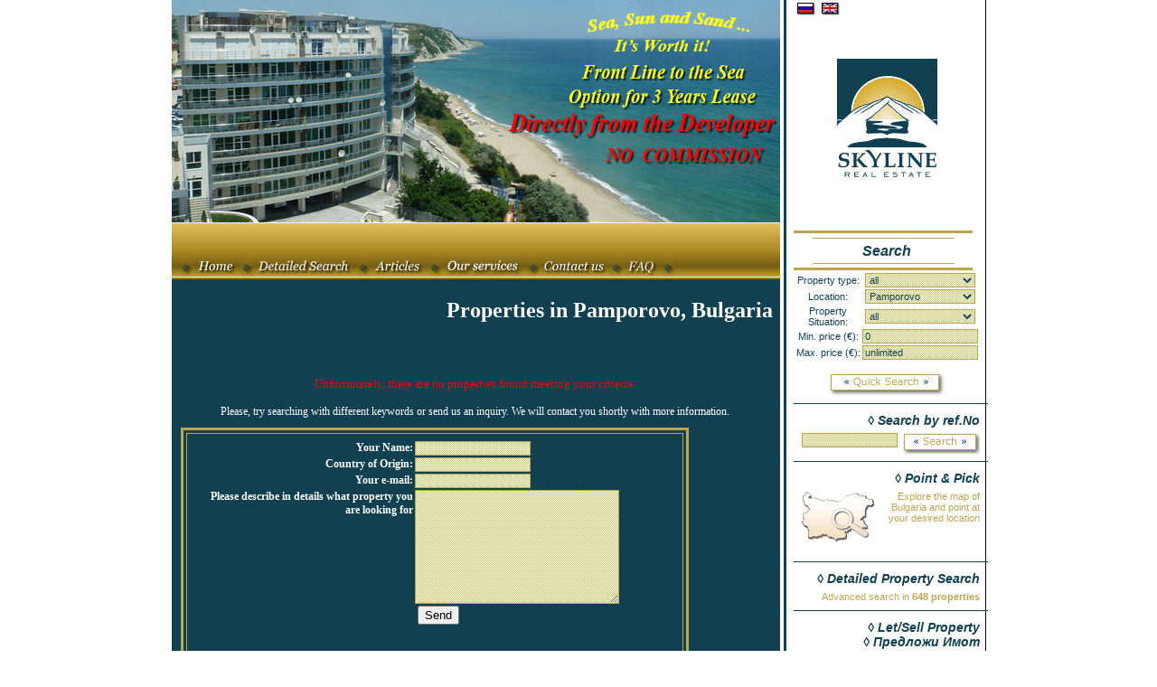

--- FILE ---
content_type: text/html; charset=windows-1251
request_url: https://www.skylinebg.com/Pamporovo_property/index.html
body_size: 7306
content:
<!DOCTYPE html PUBLIC "-//W3C//DTD XHTML 1.0 Transitional//EN"
 "http://www.w3.org/TR/xhtml1/DTD/xhtml1-transitional.dtd">
<html>
	<head>
<base href="https://www.skylinebg.com/" />
<META http-equiv="Content-Language" content="en-us">

<meta http-equiv="Content-Type" content="text/html; charset=windows-1251"><title>Property and real estate in Bulgaria for sale house apartment land</title>
<meta name="title" content="Property and real estate in Bulgaria for sale house apartment land">
<meta name="Description" content="Bulgarian properties and property in Bulgaria, house apartment land for sale near Varna">
<meta name="Keywords" content="Bulgarian, Bulgaria, properties, property, real estate, land, house, apartment, Varna, Sea">
<meta name="Author" content="EBPW LTD">
<META HTTP-EQUIV="CACHE-CONTROL" CONTENT="NO-CACHE">
<link rel="Shortcut Icon" href="img/favicon.ico" type="image/x-icon">
<link href="/style.n.css" rel="stylesheet" type="text/css" media="screen, projection">
<!--[if lt IE 7.]>
<script defer type="text/javascript" src="/js_png.js"></script>
<![endif]-->

</head>
<body>
	<script>
var speed = 0.3;


function lite(obj) {
	if(document.all&&!window.opera) {
	obj.filters.blendTrans.apply();
	obj.filters.blendTrans.play();
	}
}
</script>
<div class="inner">
<div class="inner1">
<div class="page"> <!-- all page -->
	<div class="content">
		<div class="banner"><div id=banner><a  
href="http://www.skyline-bulgarianproperties.com/Apartment_in_Bulgaria/AD1169BG_Apartment_for_sale_in_Byala.html"><img border="0" src="https://www.skylinebg.com/rotbnr/1/silver beach 090a eng_bez cena.jpg" class=adone></a></div>		</div>
		<div class="top_menu">
	
<script language="javascript">
	function top_image_hover(obj,t){
			obj_src=obj.src
			if(t==1){
				obj_src=obj_src.replace(/_1\.([a-z]{3})$/,'\.$1')
			} 
			if(t==2){
				obj_src=obj_src.replace(/\.([a-z]{3})$/,'_1\.$1')
			}   
			obj.src =obj_src
	}
</script>
					<div class="padding_menu"></div>
					<div>
					&nbsp;
					<div class="top_menu_1"><a href="/index.php">						<img class="top_menu" src="/img/top_menu_li.gif" class="li_img"/>&nbsp;<img class="top_menu_main"onmouseout="javascript:top_image_hover(this,'2')" onmouseover="javascript:top_image_hover(this,1)" src="/img/home_en_1.gif" /></a></div>
					<div class="top_menu_1"><a href="/property-search.php">	<img class="top_menu" src="/img/top_menu_li.gif" class="li_img"/>&nbsp;<img class="top_menu_main"onmouseout="javascript:top_image_hover(this,'2')" onmouseover="javascript:top_image_hover(this,1)" src="/img/property_finder_en_1.gif"></a></div>
					<div class="top_menu_1"><a href="https://www.skylinebg.com/Property_articles/index.html">				<img class="top_menu" src="/img/top_menu_li.gif" class="li_img"/>&nbsp;<img class="top_menu_main"onmouseout="javascript:top_image_hover(this,'2')" onmouseover="javascript:top_image_hover(this,1)" src="/img/articles_en_1.gif" /></a></div>



						<div class="top_menu_1"><a href="/Our%2BCharges.33.html">
<img class="top_menu" src="/img/top_menu_li.gif" class="li_img"/>&nbsp;
<img class="top_menu_main"onmouseout="javascript:top_image_hover(this,'2')" 
onmouseover="javascript:top_image_hover(this,1)" src="/img/our_sevices_en_1.gif" /></a></div>


					<div class="top_menu_1"><a href="/contact_us.php">			<img class="top_menu" src="/img/top_menu_li.gif" class="li_img"/>&nbsp;<img class="top_menu_main"onmouseout="javascript:top_image_hover(this,'2')" onmouseover="javascript:top_image_hover(this,1)" src="/img/contact_us_en_1.gif" /></a></div>

					<div class="top_menu_1"><a href="/faq.php">			<img class="top_menu" src="/img/top_menu_li.gif" class="li_img"/>&nbsp;<img class="top_menu_main" onmouseout="javascript:top_image_hover(this,'2')" onmouseover="javascript:top_image_hover(this,1)" src="/img/faq_en_1.gif" /></a></div>

					<div class="top_menu_1"><img class="top_menu" src="/img/top_menu_li.gif" /></div>
					</div>
				
		</div>
<div class="site_content">

<h1 class="search_title">Properties in Pamporovo, Bulgaria</h1><h2 class="search_title"></h2><!--   -->
<div id=htmlpage>
	<font color=red size=2>Unfortunately, there are no properties found meeting your criteria.

</font><br><br>
Please, try searching with different keywords or send us an inquiry.
We will contact you shortly with more information.
	
<SCRIPT language=JavaScript>
<!--
function check(a){
		if ((a.name.value.length<2)||(a.email.value.length<6)||(a.comment.value.length<10)){
				alert('Please fill all the fields.');return false;
		}else{
				return true
		}
}
//-->
</SCRIPT>  
<div style="text-align: center">
<div class="payment_details" style="width:550px; " >
        <div class="sub_payment_details" style="display:block; height: 260px;">
<FORM name="reg" onsubmit="javascript:return check(this);" action="/indiv.php" method=post>


<table  style="width: 540px;" cellspacing=2 cellpadding=2 border=0 align=left>
<tr>
<td align=right width=45%><B>Your Name:</B></td>
<td align=left ><input type=text size=40 name="name"></td>
</tr>  
<tr>
<td align=right width=45%><B>Country of Origin:</B></td>
<td align=left ><input type=text size=20 name="city"></td>
</tr>       
<tr>
<td align=right><B>Your e-mail:</B></td>
<td align=left><input type=text size=40 name="email"></td>
</tr> 
<tr>
<td align=right valign="top"><B>Please describe in details what property you are looking for</B></td>
<td align=left><textarea cols=50 rows=10 name=comment></textarea></td>
</tr>       
<tr>
<td align=center colspan=2 valign=top>
<input type=hidden name=qry value="c=s&rwplace=Pamporovo&page=&whole_region=1"> 
<input type=Submit value="Send" name=cmd>
</td>
</tr>   
</table>

</form>
</div>
</div>
</div>
</div>


</div> <div class="clear"></div>
<div class="thematic">
	
		<div>
		<h1>Town Information</h1>
		<div><a href="/Balchik.70.html">
		 <span class="thematic_1">&raquo;&nbsp;</span><span class="thematic_2">Balchik</span></a></div><div><a href="/Bansko.62.html">
		 <span class="thematic_1">&raquo;&nbsp;</span><span class="thematic_2">Bansko</span></a></div><div><a href="/Bourgas.53.html">
		 <span class="thematic_1">&raquo;&nbsp;</span><span class="thematic_2">Bourgas</span></a></div><div><a href="/Byala.77.html">
		 <span class="thematic_1">&raquo;&nbsp;</span><span class="thematic_2">Byala</span></a></div><div><a href="/Gabrovo.64.html">
		 <span class="thematic_1">&raquo;&nbsp;</span><span class="thematic_2">Gabrovo</span></a></div><div><a href="/Nessebar.76.html">
		 <span class="thematic_1">&raquo;&nbsp;</span><span class="thematic_2">Nessebar</span></a></div><div><a href="/Pomorie.65.html">
		 <span class="thematic_1">&raquo;&nbsp;</span><span class="thematic_2">Pomorie</span></a></div><div><a href="/Rousse.66.html">
		 <span class="thematic_1">&raquo;&nbsp;</span><span class="thematic_2">Rousse</span></a></div><div><a href="/Sofia.71.html">
		 <span class="thematic_1">&raquo;&nbsp;</span><span class="thematic_2">Sofia</span></a></div><div><a href="/Sozopol.67.html">
		 <span class="thematic_1">&raquo;&nbsp;</span><span class="thematic_2">Sozopol</span></a></div><div><a href="/Troyan.68.html">
		 <span class="thematic_1">&raquo;&nbsp;</span><span class="thematic_2">Troyan</span></a></div><div><a href="/Tryavna.69.html">
		 <span class="thematic_1">&raquo;&nbsp;</span><span class="thematic_2">Tryavna</span></a></div><div><a href="/Varna%2Bcity.49.html">
		 <span class="thematic_1">&raquo;&nbsp;</span><span class="thematic_2">Varna city</span></a></div><div><a href="/Veliko%2BTarnovo.63.html">
		 <span class="thematic_1">&raquo;&nbsp;</span><span class="thematic_2">Veliko Tarnovo</span></a></div>	</div>
		
		<div>
		<h1>Buyers’ Guide</h1>
		<div><a href="/how-to-buy.php">
 <span class="thematic_1">&raquo;&nbsp;</span><span class="thematic_2">How to Buy Property in Bulgaria</span></a></div><div><a href="/Book%2Ba%2Bhotel%2Bin%2BBulgaria.286.html">
 <span class="thematic_1">&raquo;&nbsp;</span><span class="thematic_2">Book a hotel in Bulgaria</span></a></div><div><a href="/Construction%2Bservices.186.html">
 <span class="thematic_1">&raquo;&nbsp;</span><span class="thematic_2">Construction services</span></a></div><div><a href="/Taxation%2B%2526%2BAccountancy.31.html">
 <span class="thematic_1">&raquo;&nbsp;</span><span class="thematic_2">Taxation & Accountancy</span></a></div><div><a href="/buyers-guide.php">
 <span class="thematic_1">&raquo;&nbsp;</span><span class="thematic_2">Bank Loan and Mortgage in Bulgaria</span></a></div><div><a href="/Book%2Ba%2Bflight.34.html">
 <span class="thematic_1">&raquo;&nbsp;</span><span class="thematic_2">Book a flight</span></a></div>	
	</div>
		
	
		<div>
		<h1>About Bulgaria</h1>
		<div><a href="/Geographic%2BLocation.42.html">
			 <span class="thematic_1">&raquo;&nbsp;</span><span class="thematic_2">Geographic Location</span></a></div><div><a href="/History%2Bof%2BBulgaria.43.html">
			 <span class="thematic_1">&raquo;&nbsp;</span><span class="thematic_2">History of Bulgaria</span></a></div><div><a href="/Official%2BHolidays%2B%2526%2BCustoms%2Bin%2BBulgaria.44.html">
			 <span class="thematic_1">&raquo;&nbsp;</span><span class="thematic_2">Official Holidays & Customs in Bulgaria</span></a></div><div><a href="/Economy%2B%2526%2BPolitics.45.html">
			 <span class="thematic_1">&raquo;&nbsp;</span><span class="thematic_2">Economy & Politics</span></a></div><div><a href="/best_areas.php">
			 <span class="thematic_1">&raquo;&nbsp;</span><span class="thematic_2">Tourist destinations & famous resorts</span></a></div><div><a href="/about-bulgaria.php">
			 <span class="thematic_1">&raquo;&nbsp;</span><span class="thematic_2">Why Bulgaria</span></a></div>	</div>
		
			
			
	
</div>
	
<div class="menu_bottom">

			<div class="bottom_type">
				<h2>&loz; by Type</h2>
							<div class="menu_bottom_list"> 
							
			  				    	<div>
												<a class="navMore" href="https://www.skylinebg.com/Hotel_in_Bulgaria/index.html">&nbsp;Hotel</a>
											</div>
			  				    	<div>
												<a class="navMore" href="https://www.skylinebg.com/House_in_Bulgaria/index.html">&nbsp;House</a>
											</div>
			  				    	<div>
												<a class="navMore" href="https://www.skylinebg.com/Land_in_Bulgaria/index.html">&nbsp;Land</a>
											</div>
			  				    	<div>
												<a class="navMore" href="https://www.skylinebg.com/Apartment_in_Bulgaria/index.html">&nbsp;Apartment</a>
											</div>
			  				    	<div>
												<a class="navMore" href="https://www.skylinebg.com/Office_in_Bulgaria/index.html">&nbsp;Office</a>
											</div>
			  				    	<div>
												<a class="navMore" href="https://www.skylinebg.com/Restaurant_in_Bulgaria/index.html">&nbsp;Restaurant</a>
											</div>
			  				    	<div>
												<a class="navMore" href="https://www.skylinebg.com/Shop_in_Bulgaria/index.html">&nbsp;Shop</a>
											</div>							</div>
				</div>
					<div class="bottom_location" style="width: 150px ">
	
					<h2>&loz; By Basic Location</h2>
					<div class="menu_bottom_list">
						
	  				    	<div>
										<a class="navMore" href="https://www.skylinebg.com/Properties_In_town/index.html">&nbsp;In town</a>
									</div>
	  				    	<div>
										<a class="navMore" href="https://www.skylinebg.com/Properties_In_the_countryside/index.html">&nbsp;In the countryside</a>
									</div>
	  				    	<div>
										<a class="navMore" href="https://www.skylinebg.com/Properties_Near_a_lake/index.html">&nbsp;Near a lake</a>
									</div>
	  				    	<div>
										<a class="navMore" href="https://www.skylinebg.com/Properties_In_ski_resort/index.html">&nbsp;In ski resort</a>
									</div>
	  				    	<div>
										<a class="navMore" href="https://www.skylinebg.com/Properties_In_the_mountains/index.html">&nbsp;In the mountains</a>
									</div>
	  				    	<div>
										<a class="navMore" href="https://www.skylinebg.com/Properties_In_historic_place/index.html">&nbsp;In historic place</a>
									</div>
	  				    	<div>
										<a class="navMore" href="https://www.skylinebg.com/Properties_In_fishing_area/index.html">&nbsp;In fishing area</a>
									</div>
	  				    	<div>
										<a class="navMore" href="https://www.skylinebg.com/Properties_In_hunting_area/index.html">&nbsp;In hunting area</a>
									</div>
	  				    	<div>
										<a class="navMore" href="https://www.skylinebg.com/Properties_Near_town/index.html">&nbsp;Near town</a>
									</div>
	  				    	<div>
										<a class="navMore" href="https://www.skylinebg.com/Properties_Near_the_Sea/index.html">&nbsp;Near the Sea</a>
									</div>
	  				    	<div>
										<a class="navMore" href="https://www.skylinebg.com/Properties_Near_ski_resort/index.html">&nbsp;Near ski resort</a>
									</div>
	  				    	<div>
										<a class="navMore" href="https://www.skylinebg.com/Properties_In_spa_area/index.html">&nbsp;In spa area</a>
									</div>
	  				    	<div>
										<a class="navMore" href="https://www.skylinebg.com/Properties_Near_golf_course/index.html">&nbsp;Near golf course</a>
									</div>
	  				    	<div>
										<a class="navMore" href="https://www.skylinebg.com/Properties_Near_highway/index.html">&nbsp;Near highway</a>
									</div>
	  				    	<div>
										<a class="navMore" href="https://www.skylinebg.com/Properties_At_the_Seaside/index.html">&nbsp;At the Seaside</a>
									</div>
	  				    	<div>
										<a class="navMore" href="https://www.skylinebg.com/Properties_Near_a_river/index.html">&nbsp;Near a river</a>
									</div>					</div>
	  </div>
	  
	<div class="menu_bottom_city" >
	
				<div style="width: 330px; display: block; overflow: hidden; padding:0; margin:0;">
					
						<h2>&loz; by Town/Village or Resort</h2>
						<table border="0" cellpading="0" width="100%" >
								<tr><td width="30%" valign="top" align="left">
	  				    	<div>
											<a class="navMore" href="https://www.skylinebg.com/Aheloy_property/index.html">&nbsp;Aheloy</a>
									</div>
	  				    	<div>
											<a class="navMore" href="https://www.skylinebg.com/Aksakovo_property/index.html">&nbsp;Aksakovo</a>
									</div>
	  				    	<div>
											<a class="navMore" href="https://www.skylinebg.com/Albena_property/index.html">&nbsp;Albena</a>
									</div>
	  				    	<div>
											<a class="navMore" href="https://www.skylinebg.com/Balchik_property/index.html">&nbsp;Balchik</a>
									</div>
	  				    	<div>
											<a class="navMore" href="https://www.skylinebg.com/Bansko_property/index.html">&nbsp;Bansko</a>
									</div>
	  				    	<div>
											<a class="navMore" href="https://www.skylinebg.com/Blagoevgrad_property/index.html">&nbsp;Blagoevgrad</a>
									</div>
	  				    	<div>
											<a class="navMore" href="https://www.skylinebg.com/Borovets_property/index.html">&nbsp;Borovets</a>
									</div>
	  				    	<div>
											<a class="navMore" href="https://www.skylinebg.com/Burgas_property/index.html">&nbsp;Burgas</a>
									</div>
	  				    	<div>
											<a class="navMore" href="https://www.skylinebg.com/Byala_property/index.html">&nbsp;Byala</a>
									</div>
	  				    	<div>
											<a class="navMore" href="https://www.skylinebg.com/Chepelare_property/index.html">&nbsp;Chepelare</a>
									</div>
	  				    	<div>
											<a class="navMore" href="https://www.skylinebg.com/Dalgopol_property/index.html">&nbsp;Dalgopol</a>
									</div>
	  				    	<div>
											<a class="navMore" href="https://www.skylinebg.com/Dobrich_property/index.html">&nbsp;Dobrich</a>
									</div>
	  				    	<div>
											<a class="navMore" href="https://www.skylinebg.com/Dolni_Chiflik_property/index.html">&nbsp;Dolni Chiflik</a>
									</div>
	  				    	<div>
											<a class="navMore" href="https://www.skylinebg.com/Dolnya_Banya_property/index.html">&nbsp;Dolnya Banya</a>
									</div>
	  				    	<div>
											<a class="navMore" href="https://www.skylinebg.com/Durankulak_property/index.html">&nbsp;Durankulak</a>
									</div>
	  				    	<div>
											<a class="navMore" href="https://www.skylinebg.com/Elena_property/index.html">&nbsp;Elena</a>
									</div>
	  				    	<div>
											<a class="navMore" href="https://www.skylinebg.com/Elenite_property/index.html">&nbsp;Elenite</a>
									</div>
	  				    	<div>
											<a class="navMore" href="https://www.skylinebg.com/Gabrovo_property/index.html">&nbsp;Gabrovo</a>
									</div>
	  				    	<div>
											<a class="navMore" href="https://www.skylinebg.com/General_Toshevo_property/index.html">&nbsp;General Toshevo</a>
									</div></td><td width="30%" valign="top" align="left"> 
	  				    	<div>
											<a class="navMore" href="https://www.skylinebg.com/Golden_Sands_property/index.html">&nbsp;Golden Sands</a>
									</div>
	  				    	<div>
											<a class="navMore" href="https://www.skylinebg.com/Kamchiya_property/index.html">&nbsp;Kamchiya</a>
									</div>
	  				    	<div>
											<a class="navMore" href="https://www.skylinebg.com/Karlovo_property/index.html">&nbsp;Karlovo</a>
									</div>
	  				    	<div>
											<a class="navMore" href="https://www.skylinebg.com/Kavarna_property/index.html">&nbsp;Kavarna</a>
									</div>
	  				    	<div>
											<a class="navMore" href="https://www.skylinebg.com/Kosharitsa_property/index.html">&nbsp;Kosharitsa</a>
									</div>
	  				    	<div>
											<a class="navMore" href="https://www.skylinebg.com/Kranevo_property/index.html">&nbsp;Kranevo</a>
									</div>
	  				    	<div>
											<a class="navMore" href="https://www.skylinebg.com/Lozenets_property/index.html">&nbsp;Lozenets</a>
									</div>
	  				    	<div>
											<a class="navMore" href="https://www.skylinebg.com/Nessebar_property/index.html">&nbsp;Nessebar</a>
									</div>
	  				    	<div>
											<a class="navMore" href="https://www.skylinebg.com/Novi_Pazar_property/index.html">&nbsp;Novi Pazar</a>
									</div>
	  				    	<div>
											<a class="navMore" href="https://www.skylinebg.com/Obzor_property/index.html">&nbsp;Obzor</a>
									</div>
	  				    	<div>
											<a class="navMore" href="https://www.skylinebg.com/Pamporovo_property/index.html">&nbsp;Pamporovo</a>
									</div>
	  				    	<div>
											<a class="navMore" href="https://www.skylinebg.com/Pleven_property/index.html">&nbsp;Pleven</a>
									</div>
	  				    	<div>
											<a class="navMore" href="https://www.skylinebg.com/Pomorie_property/index.html">&nbsp;Pomorie</a>
									</div>
	  				    	<div>
											<a class="navMore" href="https://www.skylinebg.com/Primorsko_property/index.html">&nbsp;Primorsko</a>
									</div>
	  				    	<div>
											<a class="navMore" href="https://www.skylinebg.com/Provadiya_property/index.html">&nbsp;Provadiya</a>
									</div>
	  				    	<div>
											<a class="navMore" href="https://www.skylinebg.com/Ravda_property/index.html">&nbsp;Ravda</a>
									</div>
	  				    	<div>
											<a class="navMore" href="https://www.skylinebg.com/Rogachevo_property/index.html">&nbsp;Rogachevo</a>
									</div>
	  				    	<div>
											<a class="navMore" href="https://www.skylinebg.com/Ruse_property/index.html">&nbsp;Ruse</a>
									</div>
	  				    	<div>
											<a class="navMore" href="https://www.skylinebg.com/Saint_Vlas_property/index.html">&nbsp;Saint Vlas</a>
									</div></td><td width="30%" valign="top" align="left"> 
	  				    	<div>
											<a class="navMore" href="https://www.skylinebg.com/Samokov_property/index.html">&nbsp;Samokov</a>
									</div>
	  				    	<div>
											<a class="navMore" href="https://www.skylinebg.com/Shabla_property/index.html">&nbsp;Shabla</a>
									</div>
	  				    	<div>
											<a class="navMore" href="https://www.skylinebg.com/Shkorpilovtsi_property/index.html">&nbsp;Shkorpilovtsi</a>
									</div>
	  				    	<div>
											<a class="navMore" href="https://www.skylinebg.com/Shumen_property/index.html">&nbsp;Shumen</a>
									</div>
	  				    	<div>
											<a class="navMore" href="https://www.skylinebg.com/Sinemorets_property/index.html">&nbsp;Sinemorets</a>
									</div>
	  				    	<div>
											<a class="navMore" href="https://www.skylinebg.com/Sliven_property/index.html">&nbsp;Sliven</a>
									</div>
	  				    	<div>
											<a class="navMore" href="https://www.skylinebg.com/Smolyan_property/index.html">&nbsp;Smolyan</a>
									</div>
	  				    	<div>
											<a class="navMore" href="https://www.skylinebg.com/Sofia_property/index.html">&nbsp;Sofia</a>
									</div>
	  				    	<div>
											<a class="navMore" href="https://www.skylinebg.com/Sozopol_property/index.html">&nbsp;Sozopol</a>
									</div>
	  				    	<div>
											<a class="navMore" href="https://www.skylinebg.com/St.Constantine_and_Helena_property/index.html">&nbsp;St.Constantine & Helena</a>
									</div>
	  				    	<div>
											<a class="navMore" href="https://www.skylinebg.com/Stara_Zagora_property/index.html">&nbsp;Stara Zagora</a>
									</div>
	  				    	<div>
											<a class="navMore" href="https://www.skylinebg.com/Sunny_Beach_property/index.html">&nbsp;Sunny Beach</a>
									</div>
	  				    	<div>
											<a class="navMore" href="https://www.skylinebg.com/Suvorovo_property/index.html">&nbsp;Suvorovo</a>
									</div>
	  				    	<div>
											<a class="navMore" href="https://www.skylinebg.com/Teteven_property/index.html">&nbsp;Teteven</a>
									</div>
	  				    	<div>
											<a class="navMore" href="https://www.skylinebg.com/Troyan_property/index.html">&nbsp;Troyan</a>
									</div>
	  				    	<div>
											<a class="navMore" href="https://www.skylinebg.com/Tsarevo_property/index.html">&nbsp;Tsarevo</a>
									</div>
	  				    	<div>
											<a class="navMore" href="https://www.skylinebg.com/Valchi_Dol_property/index.html">&nbsp;Valchi Dol</a>
									</div>
	  				    	<div>
											<a class="navMore" href="https://www.skylinebg.com/Varna_property/index.html">&nbsp;Varna</a>
									</div>
	  				    	<div>
											<a class="navMore" href="https://www.skylinebg.com/Veliko_Tarnovo_property/index.html">&nbsp;Veliko Tarnovo</a>
									</div></td><tr></table>		
		</div>
	</div>
</div>	
<div class="copy_right">&copy; Skyline-Bulgaria ltd. All Rights Reserved. Website by <a href="http://www.ebpw.net" style="color: #bca64d">EBPW</a>
&nbsp;Graphics Design &copy;TSA
</div>
</div>

	<div class="right_all">
		<div class="right_padding">
		</div>
		<div class="right_menu">
				<div class="none">
					<div class="right_padding_logo_top">
					<div class="flags">
					 <a href="http://www.propertybulgaria.ru/Pamporovo_property/index.html"><img src="/img/flagrush.gif" alt="Недвижимость в Болгарии"></a>
					</div>
					<div class="flags">
					 <a href="https://www.skylinebg.com/Pamporovo_property/index.html"><img src="/img/flagensh.gif" alt="Properties in Bulgaria"></a>
					</div>

					</div>
					<div><a href="/index.php"><img src="/img/skyline_logo.jpg" alt="Sky Line" class="logo"/></a></div>
				</div>
				<div class="padding_68"></div>
				<div class="none">
						<div class="right_long"><img src="/img/hr_long.jpg" /></div>
						<div class="right_short"><img src="/img/hr_short.jpg" /></div>
					</div>
						<div class="right_menus">
							Search						</div>
					<div class="none">
						<div class="right_short"><img src="/img/hr_short.jpg" /></div>
						<div class="right_long"><img src="/img/hr_long.jpg" /></div>
				</div>
				<div> 					<TABLE id=search class="search_form">
			   <form name=as action="https://www.skylinebg.com/Search/index.php">
				<input type="hidden" name="whole_region" value="1">
										<tr>
						<td>Property type:
						</td>
						<td>
							<select name="stip">
									<option value=''>all</option>
								<option value="2"  style="background-image:url(/img/forms_field_background.jpg)">Hotel</option><option value="4"  style="background-image:url(/img/forms_field_background.jpg)">House</option><option value="6"  style="background-image:url(/img/forms_field_background.jpg)">Land</option><option value="8"  style="background-image:url(/img/forms_field_background.jpg)">Apartment</option><option value="9"  style="background-image:url(/img/forms_field_background.jpg)">Office</option><option value="10"  style="background-image:url(/img/forms_field_background.jpg)">Restaurant</option><option value="11"  style="background-image:url(/img/forms_field_background.jpg)">Shop</option>							</select>
						</td>
					</tr>
					<tr>
						<td>Location:
						</td>
						<td>
							<select name="stown">
								<option value=''>all</option>
								<option value="2294" >Asparuhovo</option><option value="3495" >Avren</option><option value="573" >Balgarevo</option><option value="551" >Balik</option><option value="2433" >Batak</option><option value="567" >Bojurets</option><option value="2305" >Borovtsi</option><option value="570" >Branishte</option><option value="2462" >Debrashtitsa</option><option value="3533" >Devnya</option><option value="3524" >General Kantardjievo</option><option value="3528" >Goren Chiflik</option><option value="389" >Kamchiya</option><option value="123" >Kamena</option><option value="635" >Kardam</option><option value="395" >Kiten</option><option value="2223" >Lesidren</option><option value="653" >Lovchantsi</option><option value="427" >Medovo</option><option value="3329" >Pliska</option><option value="3331" >Preselka</option><option value="705" >Ravnets</option><option value="475" >Rezovo</option><option value="2256" >Ribaritsa</option><option value="488" >Sarafovo</option><option value="721" >Slaveevo</option><option value="728" >Sokolovo</option><option value="729" >Spasovo</option><option value="525" >Tankovo</option><option value="3928" >Targovishte</option><option value="740" >Tervel</option><option value="3353" >Tervel</option><option value="741" >Topola</option><option value="3481" >Tutrakan</option><option value="3651" >Yagnilo</option><option value="542" >Yasenovo</option><option value="286" >Aheloy</option><option value="3496" >Aksakovo</option><option value="546" >Albena</option><option value="553" >Balchik</option><option value="7" >Bansko</option><option value="4760" >Borovets</option><option value="282" >Burgas</option><option value="3514" >Byala</option><option value="4595" >Chepelare</option><option value="3544" >Dalgopol</option><option value="544" >Dobrich</option><option value="3541" >Dolni Chiflik</option><option value="4825" >Dolnya Banya</option><option value="607" >Durankulak</option><option value="5149" >Elena</option><option value="5363" >Elenite</option><option value="760" >Gabrovo</option><option value="588" >General Toshevo</option><option value="5358" >Golden Sands</option><option value="3571" >Kamchiya</option><option value="2916" >Karlovo</option><option value="628" >Kavarna</option><option value="406" >Kosharitsa</option><option value="645" >Kranevo</option><option value="416" >Lozenets</option><option value="5356" >Nessebar</option><option value="3318" >Novi Pazar</option><option value="440" >Obzor</option><option value="4521" selected>Pamporovo</option><option value="2714" >Pleven</option><option value="453" >Pomorie</option><option value="457" >Primorsko</option><option value="3610" >Provadiya</option><option value="466" >Ravda</option><option value="707" >Rogachevo</option><option value="3145" >Ruse</option><option value="489" >Saint Vlas</option><option value="4972" >Samokov</option><option value="759" >Shabla</option><option value="3647" >Shkorpilovtsi</option><option value="3223" >Shumen</option><option value="493" >Sinemorets</option><option value="4611" >Sliven</option><option value="4353" >Smolyan</option><option value="4732" >Sofia</option><option value="505" >Sozopol</option><option value="5357" >St.constantine & Helena</option><option value="4127" >Stara Zagora</option><option value="499" >Sunny Beach</option><option value="3635" >Suvorovo</option><option value="2275" >Teteven</option><option value="2279" >Troyan</option><option value="529" >Tsarevo</option><option value="3522" >Valchi Dol</option><option value="3494" >Varna</option><option value="5020" >Veliko Tarnovo</option>							</select>
						</td>
					</tr>
					<tr>
						<td >Property Situation: 
						</td>
						<td style="position:relative">
							<select name="stop"  >
								<option value=''>all</option>
								<option value="A" >In town</option><option value="B" >In the countryside</option><option value="C" >Near a lake</option><option value="D" >In ski resort</option><option value="E" >In the mountains</option><option value="F" >In historic place</option><option value="G" >In fishing area</option><option value="H" >In hunting area</option><option value="I" >Near town</option><option value="J" >Near the Sea</option><option value="K" >Near ski resort</option><option value="L" >In spa area</option><option value="M" >Near golf course</option><option value="N" >Near highway</option><option value="O" >At the Seaside</option><option value="P" >Near a river</option>							</select>
						</td>
					</tr>
					<tr><td class="formlabel" >Min. price (&euro;):</td>
        <td><input class="inputext" type="text" size="5" name="minprice" value="0"  onfocus="re=/[a-z]+/i;if(re.test(this.value) || this.value==0) this.value=''"
						onblur="re=/[\D]+/i; if(re.test(this.value) || this.value==0) this.value='0'"
					></td></tr><tr><td class="formlabel" >Max. price (&euro;):</td>
        <td><input class="inputext" type="text" size="5" name="maxprice" value="unlimited"  
						onfocus="re=/[\D]+/i;if(re.test(this.value)) this.value=''"
						onblur="re=/[\D]+/i; if(re.test(this.value) || this.value==0) this.value='unlimited'"
					></td></tr>					
						<TR>
							<TD colspan=2 align=center>
								<div><br>
									<input type=image src="/img/quick_search_but_en_1.gif" onmouseout="javascript:top_image_hover(this,'2')" onmouseover="javascript:top_image_hover(this,1)" name="cr" value=""  class="search">
								</div>
							</TD>
					    <input type=hidden name=c value="Search">
						</TR>
					</form>
					</TABLE>
				</div>
				<hr class="right">
				<h2 class="right">
					&loz; Search by ref.No				</h2>
				<TABLE id=search class="search_form" align="right" cellpading=0 cellspacing=0>
				<script languaje="javascript">
				function ref_no_s(rfn){
					top.location='/property_'+rfn.value
					return false;
	
				}
				</script>
					<form name=as action="https://www.skylinebg.com/Search/index.php" onsubmit="return ref_no_s(this.refnum)">
						<tr>
							<td valign="top"><input name="refnum" type="text" class="inp_short">
							</td> 
							<td valign="top" align="right">&nbsp;
								<input type="image" src="/img/search_but_en_1.gif" onmouseout="javascript:top_image_hover(this,'2')" onmouseover="javascript:top_image_hover(this,1)" value="" name="cr" class="search_1">
							</td>
						</tr>
			  	</form>
			  </TABLE>

			<br clear=ALL>
			<hr class="right">
			<h2 class="right">
				&loz; Point & Pick			</h2>
			<div>
					<div class="right_text1">
						<div><a href="javascript:void(0);" onClick="window.open('/map.php','map','width=1000,height=615')" class="right">
						Explore the map of Bulgaria and point at your desired location</a>
							</div>
					</div>
					<div class="map_img">
						<a href="#" onClick="window.open('/map.php','map','width=1000,height=615')">
							<img src="/img/map_menu_1.gif" border="0"
 onmouseout="javascript:top_image_hover(this,'2')" onmouseover="javascript:top_image_hover(this,1)">
						</a>
					</div>
    	
			</div> 
			
			
			<br clear=ALL>
			<hr class="right" />   
			<h2 class="right">
				&loz;  <a href="/property-search.php" class="right_menus_1">Detailed Property Search</a>
			</h2>
			<div class="right_text">
				<a href="/property-search.php" class="right">
					Advanced search in <b>648 properties</b>
				</a>
			</div>
			
			<br clear=ALL>
			<hr class="right" />   
			<h2 class="right">
				&loz; <a href="/sell_property.php" class="right_menus_1">Let/Sell Property</a>
				<br>&loz; <a href="/sell_property.php" class="right_menus_1">Предложи Имот</a>
			</h2>
			<div class="right_text">
					<a href="/sell_property.php" class="right">
						Advertise your property with us / Рекламирайте имота си с нас
					</a>
			</div>
			
			<br clear=ALL>
			<hr class="right" />   
			<h2 class="right">
				&loz; <a href="/Testimonials_and_Comments.html"  class="right_menus_1">Testimonials & Comments </a>
			</h2>
			 <div class="right_text">
				<a href="/Testimonials_and_Comments.html" class="right">Comments by clients who have used our services				</a>
                         </div>


                        <br clear=ALL>
                        <hr class="right" />
			<h2 class="right"> 
                               &loz; <a href="/subscribe.php" class="right_menus_1">Newsletter Subscription</a>
                        </h2>
                         <div class="right_text">
                                <a href="/subscribe.php" class="right">Sign up for our e-newsletter                                </a>
                         </div>

                       <br clear=ALL>
                        <hr class="right" />
 
			<h2 class="right">
				&loz; <a href="/favorites.php" class="right_menus_1">My Favorites</a>
			</h2>
			<div class="right_text">
				
				<a href="/favorites.php" class="right">List of your favourite properties</a>
			</div>	
			
				
				
						<div class="padding_28"></div>
			<div class="none">
						<div class="right_long"><img src="/img/hr_long.jpg" /></div>
						<div class="right_short"><img src="/img/hr_short.jpg" /></div>
					</div>
						<div class="right_menus"><a href="https://www.skylinebg.com/Property_articles/index.html" class="right_menus">
							Articles</a>
						</div>
					<div class="none">
						<div class="right_short"><img src="/img/hr_short.jpg" /></div>
						<div class="right_long"><img src="/img/hr_long.jpg" /></div>
				</div>
				
					<div class="clear">
						<h2 class="right">
						 <a  href="/Property_articles/Excavations+of+an+ancient+church+near+Varna.html" class="right_menus_1">&loz; Excavations of an ancient church near Varna</a>
						</h2>
						<div class="right_text"> <a class="right" href="/Property_articles/Excavations+of+an+ancient+church+near+Varna.html"><br>
						</a>
						</div>					
					
					</div>
				<HR class="right" />
					
					<div class="clear">
						<h2 class="right">
						 <a  href="/Property_articles/Varna+is+a+host+city+of+the+swimming+marathon+World+cup.html" class="right_menus_1">&loz; Varna is a host city </a>
						</h2>
						<div class="right_text"> <a class="right" href="/Property_articles/Varna+is+a+host+city+of+the+swimming+marathon+World+cup.html"><br>
						of the swimming marathon</a>
						</div>					
					
					</div>
				<HR class="right" />
					
					<div class="clear">
						<h2 class="right">
						 <a  href="/Property_articles/Varna+Airport+expects+1%2C200%2C000+passengers+this+year.html" class="right_menus_1">&loz; Varna Airport expects</a>
						</h2>
						<div class="right_text"> <a class="right" href="/Property_articles/Varna+Airport+expects+1%2C200%2C000+passengers+this+year.html"><br>
						1,200,000 passengers this year</a>
						</div>					
					
					</div>
				<HR class="right" />
									<div>
						<h2 class="right">
						&loz; <a href="/articles.php?c=find" class="right_menus_1">Find Article</a>
						</h2>
							<div class="right_text"> <a class="right" href="/articles.php?c=find">
								Search for articles by keyword</a>
						</div>									

					</div>		
					</div>
	</div>
	
		
</div>
</div>
</div>
<script type="text/javascript">
var gaJsHost = (("https:" == document.location.protocol) ? "https://ssl." : "http://www.");
document.write(unescape("%3Cscript src='" + gaJsHost + "google-analytics.com/ga.js' type='text/javascript'%3E%3C/script%3E"));
</script>
<script type="text/javascript">
var pageTracker = _gat._getTracker("UA-8277633-1");
pageTracker._initData();
pageTracker._trackPageview();
</script>


<script defer src="https://static.cloudflareinsights.com/beacon.min.js/vcd15cbe7772f49c399c6a5babf22c1241717689176015" integrity="sha512-ZpsOmlRQV6y907TI0dKBHq9Md29nnaEIPlkf84rnaERnq6zvWvPUqr2ft8M1aS28oN72PdrCzSjY4U6VaAw1EQ==" data-cf-beacon='{"version":"2024.11.0","token":"5bc0aaf0d4f8452d84b4f9f3f28653ed","r":1,"server_timing":{"name":{"cfCacheStatus":true,"cfEdge":true,"cfExtPri":true,"cfL4":true,"cfOrigin":true,"cfSpeedBrain":true},"location_startswith":null}}' crossorigin="anonymous"></script>
</body>
</html>
		 


--- FILE ---
content_type: text/css
request_url: https://www.skylinebg.com/style.n.css
body_size: 5394
content:
body{
z-index: 1;
	font-family: Tahoma;
	font-size: 12px;
	padding: 0;
	margin: 0;
	text-align: center;
	
	
}
td,th {
	font-family: Tahoma;
	font-size: 12px;
	padding: 0;
	margin: 0;
	
}

div.html_text table{
	overflow: hidden;
	max-width: 640px;
	width:expression(document.body.clientWidth > 640? "640px": "auto" );
	color: #ffffff;
	
}
div.html_text {
	text-align: justify;
}
div.html_text  h3{
	text-align: left;

}
div.html_text p{
      	padding: 0;
        margin: 0;

}
div.inner{
	background-color: #ffffff;
	width: 900px;
	text-align: center;
	margin-left:auto;
	margin-right:auto;
	padding: 0;
}

div.inner1{
	width: 900px;
	text-align: center;
	margin-left:auto;
	margin-right:auto;
}


.td_results{
	font-family: Tahoma;
	font-size: 11px;
	text-align: left;
  
}

body {
	margin-left: 0px;
	margin-top: 0px;
	margin-right: 0px;
	margin-bottom: 0px;
	background-color: #FFFFFF;
	height: 100%
}
.none{
	padding: 0;
	margin: 0;
}
.page{
	position: relative;
	float: left;
	padding: 0;
	width: 900px;
	border-right: 1px solid #000000;
	border-bottom: 1px solid #000000;
	background-image: url(/img/body_background.jpg);
	background-repeat: repeat-y;
}

.main_padding{
	width:  65px;
	float: left;
	padding: 0;
	margin: 0;
	background-color: #FFFFFF;
	

}

.content{
	display: table-cell;
	float: left;
	width: 673px;
	padding: 0;
	margin: 0;
	background-color: #114051;
	text-align: left;
}


.content_bottom{
	position: absolute;;
	bottom: 3px;
	left: 0;
	display: table-cell;
	float: left;
	width: 673px;
	padding: 0;
	margin: 0;
	background-color: #114051;
	text-align: left;
}



.banner{
	height:246px;
	overflow: hidden;
	position:relative;
}
img.prop_image_medium
{
        width: 400px;
        height: 300px;
        border:0;
        filter:progid:DXImageTransform.Microsoft.Fade();
}

img.filter_transorm{
	padding: 5px 10px;
        border:0;
        filter:progid:DXImageTransform.Microsoft.Fade();
}


div.top_menu{
	height: 61;
	background-repeat: repeat-x;
	background-color: #93791c;
	background-image: url(/img/top_menu_background.jpg);
}

li.top_menu{
	display: inline;
	list-style-image: url(/img/top_menu_li.png);
	padding: 0 0 0 0;
}
 
div.top_menu_1{
	display: inline;
	padding: 0 0 0 4px;
} 
div.top_menu_1 img.li_img{
	margin: 3px 0 0 0;
	vertical-align: top;
}                 
div.top_menu_1 img.top_menu{
	height: 20px;
}                     
div.top_menu_1 top_menu_main{
	height: 20px;
	border: none;
}
 
.right_all{
	float: left;
	width: 225px ;
	padding: 0;
	margin: 0;
	background-repeat: repeat-y ;

}
.right_menu{
	float: left;
	width: 206px;
	padding: 0;
	margin: 0;
	background-repeat: repeat-y ;

}
.right_menu div{
	display:block;
	margin:0;
}
.right_padding{
	float: left;
	height: 30px;
	width: 15px;
}

.right_padding_logo_top{
	height: 65px;
	width: 60px;
}

div.flags{
        float:left;
	padding: 3px 3px 0 4px;
}

.right_padding_logo_left{
	float:left;
	height: 1px;
	width: 40px;
}

img{	
	border: 0;
}

a {
	text-decoration: none;
}
a:visited{
	text-decoration: none;
}
a:hover{
	text-decoration: none;
}

div.right_long{
	clear: both;
	display: block;
	padding: 0 0 4px 0;
	margin: 0 0 0 0;
	width: 196px ;
	height: 0;
	border: 0;
	text-align: left;
}
div.right_short{
	clear: both;
	display: block;
	padding: 4px 0 4px 0;
	margin: 0 0 0 0;
	width: 196px ;
	height: 1;
	overflow: hidden;
	border: 0;
	text-align: left;

}
.padding_4{
	clear: both;
	font-size: 1px;
	width: 5px;
	height: 4px;
	display: block;
	float: none;
}

.padding_68{
	height: 58px;
	width:1px;
}
.padding_28{
	height: 28px;
	width:1px;
}

.padding_menu{
	height:39px;
	width:3px;
	
}

div.right_menus{
		text-align: center;
		color: #114051;
		height: 16px;
		font-size: 16px;
		font-weight: bold;
		font-style: italic;
		font-family: Georgia, Tahoma, Verdana, Arial, Helvetica, sans-serif;
		text-decoration: none;
		padding: 1px 0px 2px 0px;
}
a.right_menus{
	color: #114051;
}
a.right_menus:hover{
	color: #06171e;
}

.search_form tr td {
		font-size: 11px;
		font-family: Verdana,Georgia, Tahoma,  Arial, Helvetica, sans-serif;
		color:#114051
}

input[type=text]{
                background-color: #e8e8bb;
                border: 1px solid #bca64d;
                width: 122px;
                background-image: url(/img/forms_field_background.jpg);
                background-repeat: repeat;
                font-size: 11px;
                font-family: Verdana,Georgia, Tahoma,  Arial, Helvetica, sans-serif;
                color:#114051;
}
input[type=password]{
                background-color: #e8e8bb;
                border: 1px solid #bca64d;
                width: 122px;
                background-image: url(/img/forms_field_background.jpg);
                background-repeat: repeat;
                font-size: 11px;
                font-family: Verdana,Georgia, Tahoma,  Arial, Helvetica, sans-serif;
                color:#114051;
}

select,option, textarea{
		background-color: #e8e8bb;
		border: 1px solid #bca64d;
		width: 122px;
		background-image: url(/img/forms_field_background.jpg);
		background-repeat: repeat;
		font-size: 11px;
		font-family: Verdana,Georgia, Tahoma,  Arial, Helvetica, sans-serif;
		color:#114051;
}

select.sel_ru{
 font-size: 8px;
 line-height: 11px;
}
select.sel_ru:first-letter{
 font-size: 11px;
}
select.sel_ru option{
 font-size: 8px;
 line-height: 11px;
}

input.inputext{
                background-color: #e8e8bb;
                border: 1px solid #bca64d;
                width: 122px;
                background-image: url(/img/forms_field_background.jpg);
                background-repeat: repeat;
                font-size: 11px;
                font-family: Verdana,Georgia, Tahoma,  Arial, Helvetica, sans-serif;
                color:#114051;
}

textarea{
	width: 220px;
}
input.inp_short{
	width:100px;
}
input.search{
	height: 26px;
	border:0;
	padding: 0;
	margin: 0;
	background-color: #ffffff; 
	background-image: none;
}
input.search_1{
	width: 85px;
	border:0;
	padding: 0;
	margin: 0;
	background-color: #ffffff; 
	background-image: none;
	text-align: right;
	
}
option{
	border:none;
}

hr.delimiter{
	clear: both;
	display:block;
	text-align: right;
	padding: 0 0 0 0;
	margin: 0;
	border: 0;
	height: 1px;
	width: 500px;
	color: #bca64d;

}
hr.right{       
	clear: both;
	float: none;
	display:block;
	padding: 0 15px 0 0;
	width: 200px;
	border: 0;
	height: 1px;
	color: #114051;
	background-color: #114051;
}

h2{
 text-align: left;
 color: #ffffff;
}
div.payment_details h3{
	text-align: left;
}
h2.right{
	display: block;
	text-align:right;
	font-family: Georgia, Verdana, Tahoma,  Arial, Helvetica, sans-serif;
	font-style: italic;
	font-size: 14px;
	color: #114051;
	padding: 0 0 6px 0;
	margin: 10px 0 0 0;
}

h2.right a{
	color: #114051;
	text-decoration: none;
}
h2.right a.right_menus_1{
	color: #114051;
	text-decoration: none;
}

h2.right a.right_menus_1:hover{
	color: #114051;
	text-decoration: underline;
}

h2.right a.articles{
	font-weight: bold;
	font-style: normal;
	text-decoration: underline;
	font-size: 12px;
}

h3{
display: block;
	text-align:right;
	font-family: Georgia, Verdana, Tahoma,  Arial, Helvetica, sans-serif;
	font-style: italic;
	font-size: 14px;
	color: #ffffff;
	padding: 0 0 6px 0;
	margin: 0;
	margin: 0;
}
div.html_text h3{
				display: block;
        font-family: Georgia, Verdana, Tahoma,  Arial, Helvetica, sans-serif;
        font-style: normal;
        font-size: 18px;
			text-align: left;
			margin: 20px 0 18px 0;
}
h1.left{
	white-space:nowrap;
	display: block;
	text-align:center;
	font-family: Georgia, Verdana, Tahoma,  Arial, Helvetica, sans-serif;
	font-style: italic;
	border-bottom: 1px solid #bca64d;
	font-size: 16px;
	color: #1f4b5b;
	padding: 0 0 6px 0;
	margin: 0;
}


div.right_text{
	color: #bca64d;
	float:right;
	font-family: Verdana,  Tahoma,  Arial, Helvetica, sans-serif;
	font-size: 11px;

}
div.right_text1{
	color: #bca64d;
	float:right;
	font-family: Verdana,  Tahoma,  Arial, Helvetica, sans-serif;
	font-size: 11px;
	width: 108px;
}
div.right_text div{
	clear: both;
	text-align:left;
	width: 108px;
} 
div.right_text div.map_img{
		text-align:left;
	width: 106px;
}


div.right_text a{
	clear: both;
	color: #bca64d;
	float:left;
	font-family: Verdana,  Tahoma,  Arial, Helvetica, sans-serif;
	font-size: 11px;
}

div.right_text1 a{
	clear: both;
	color: #bca64d;
	float:left;
	font-family: Verdana,  Tahoma,  Arial, Helvetica, sans-serif;
	font-size: 11px;
}
div.right_text a.right{
	clear: both;
	color: #bca64d;
	float:right;
	text-align: right;
	font-family: Verdana,  Tahoma,  Arial, Helvetica, sans-serif;
	font-size: 11px;
}
div.right_text1 a.right{
	clear: both;
	color: #bca64d;
	float:right;
	text-align: right;
	font-family: Verdana,  Tahoma,  Arial, Helvetica, sans-serif;
	font-size: 11px;
}
a.navMore{
	color: #bca64d;
	padding-left: 5px;
}
a.navMore:hover{
	color:#d5c78e;
}
div.right_text a.right:hover{
	color: #846f31;
}
div.right_text1 div a.right:hover{
	color: #846f31;
}
div.menu_bottom_1{      
	font-family: Georgia,Verdana,  Tahoma,  Arial, Helvetica, sans-serif;
	font-size: 14px;
	clear: both;
	color: #ffffff;
	font-style: italic;
	text-align: center;
	padding: 15px 0 0 0;
} 
div.menu_bottom_1 div{
	color: #928d4e;
	display: inline;
	white-space: nowrap;
}
div.menu_bottom_1 a{
	color: #ffffff;
	font-style: italic;
}
div.menu_bottom_1 a:hover{
	color: #bca64d;
	font-style: italic;
}




div.menu_bottom{
	clear: left;
	display: block;
	border: none;
	width: 645px;

	overflow: hidden;
	margin: 10px auto 0 ;
}


div.menu_bottom h1{
	width: 150px;
	display: block;    
	margin: 12px 7px 17px 0 ;
	padding: 0 ;
}
div.menu_bottom h2{
	margin: 12px 0 12px 0;
	white-space: wrap;
	color: #ffffff;
	font-size: 12px;      
	padding: 0 5px;
	font-family: Georgia,Verdana,  Tahoma,  Arial, Helvetica, sans-serif;
}
div.menu_bottom div.bottom_type{
	display: block;
	float: left;
	overflow: hidden;
	text-align: center;
	padding: 12px 5px;
	width: 112px;
	
} 
div.menu_bottom div.bottom_location{
	display: block;
	float: left;
	overflow: hidden;
	text-align: left;
	padding: 0 5px 18px 5px;
}
div.menu_bottom div.bottom_location div{
	word-wrap: break-word;  
	
}
div.menu_bottom div.menu_bottom_city{
	display: block;
	float: left;
	overflow: hidden;
	text-align: center;
	padding: 0;
}
div.menu_bottom div.menu_bottom_city table{
	border-left: 1px solid #bca64d;
	height: 193px;
}

div.menu_bottom div.menu_bottom_city div h2{
	text-align: center;
}

div.menu_bottom div a{
	color: #000000;
	font-size: 10px;
	font-family: Verdana, Georgia, Tahoma,  Arial, Helvetica, sans-serif;
}

table.menu_bottom{
	clear: left;
	background-color: #ffffff;
	border: 2px solid #bba64d;
	width: 648px;
	height: 193px;
	display: block;
	overflow: hidden;
	border-left: 1px solid #bca64d;
}
table.menu_bottom h2{
	white-space:nowrap;
	text-align: center;
	color: #000000;
	font-size: 12px;
	font-family: Georgia,Verdana,  Tahoma,  Arial, Helvetica, sans-serif;
}
table.menu_bottom td div a{
	color: #114051;
	font-size: 10px;
	font-family: Verdana, Georgia, Tahoma,  Arial, Helvetica, sans-serif;
}
div.menu_bottom_list{
	height: 193px;
	white-space:nowrap;
	border-left: 1px solid #bca64d;
}
div.menu_bottom_list div{
	text-align:left;
}
.menu_bottom div div{
	list-style-type: none;
	margin: 0;
	float: none;
	color: #000000;
	font-size: 10px;
	font-family: Verdana, Georgia, Tahoma,  Arial, Helvetica, sans-serif;
}
.menu_bottom div div a{
list-style-type: none;
	float: none;
		color: #bca64d;
	font-size: 10px;
	font-family: Verdana, Georgia, Tahoma,  Arial, Helvetica, sans-serif;
}
div.vert_hr{
	display: block;
	float: left;
	border-right: 1px solid #bca64d;
	height: 166px;
	padding:0  0 0 0;
	margin: 55px 0 0 0;
	width: 1px;
}

div.site_content{
	heigh: 750px;
	clear: both;
}

div.welcome{
	float:none;
	padding: 0 10px 0 10px;
	color: #ffffff;
	text-align: right;
	font-family: Verdana, Georgia, Tahoma,  Arial, Helvetica, sans-serif;
	font-size: 12px;
}
div.welcome p{
	margin: 0;
}
div.welcome a{
	color: #bca64d;
}


div.welcome a.enlarge_photo{
	text-decoration: none	;
	text-decoration: none;
	float: right;
	border: 0;
	padding: 0 15px 10px 22px;
	margin:0;
}
div.welcome a.enlarge_photo  img.offer_image
	float: left;
}

div.welcome h1{
	clear: both;
	white-space:nowrap; 
	float: right;
	font-weight: lighter;
	text-align: right;
	font-family: Georgia, Verdana, Tahoma,  Arial, Helvetica, sans-serif;
	font-size: 32px;
	padding: 30px 0 0 0 ;
	margin: 0;
	clear: both;
}

div.welcome h1 div.sub_h{
	font-size: 12px;
	float: left;
	text-align: left;
	display: inline;
	padding: 22px 0 0 0;
	margin:0;
}
div.welcome h1 div.sub_h a{
	color: #ffffff;
	font-weight: bold;
	font-family: Verdana, Georgia,  Tahoma,  Arial, Helvetica, sans-serif;
}

div.welcome h1 div.sub_h a:hover{
	color: #bca64d;
}

div.offers_t h1 div.sub_h a:hover{
	color: #bca64d;
}

div.offers_t div.brief{
	clear: both;
	font-weight: lighter;
	font-family: Georgia, Verdana, Tahoma,  Arial, Helvetica, sans-serif;
	font-size: 12px;
	text-align: right;
	font-style: italic;
	color: #bca64d;
	padding: 0 0 10px 0 ;
	margin: 0;

}
div.offers_t h1 div.sub_h{
	font-size: 12px;
	float: left;
	text-align: left;
	display: inline;
	padding: 22px 0 0 0;
	margin:0;
}
div.offers_t h1 div.sub_h a{
	font-size: 10px;
	color: #ffffff;
	font-weight: bold;
	font-family: Verdana, Georgia,  Tahoma,  Arial, Helvetica, sans-serif;
}
div.welcome div.brief{
	clear: both;
	font-weight: lighter;
	font-family: Georgia, Verdana, Tahoma,  Arial, Helvetica, sans-serif;
	font-size: 12px;
	text-align: right;
	font-style: italic;
	color: #bca64d;
	padding: 0 0 10px 0 ;
	margin: 0;

}

div.welcome div a{
	color: #bca64d;
	font-size: 10px;
	
} 
div.welcome font{
	font-size: 12px;
}

div.offers{
	float: left;
	display: inline;
	text-align: left;
	width: 217px;
	height: 360px;
}
div.hot_offer_border{
	float: left;
	
}
img.hot_offer_border{
	width: 11px;
	height: 167px;
}

div.hot_offer_content{
	float: left;
	border-top: 2px solid #bca64d;
	border-bottom: 2px solid #bca64d;
	width: 178px;
	height: 163px;
	padding:0;
	font-family: Verdana, Tahoma, Georgia, Verdana, Tahoma,  Arial, Helvetica, sans-serif;
	font-size: 10px;
	font-weight: bold;
}
div.hot_image{
	margin: 10px 0 0 0;
}
div.city_name_h{
	font-family: Georgia, Verdana, Tahoma,  Arial, Helvetica, sans-serif;
	font-size: 24px;
	font-style: italic;
}
div.short_descr_h{
	font-family: Verdana,  Georgia, Verdana, Tahoma,  Arial, Helvetica, sans-serif;
	font-size: 12px;
	color:	#bca64d;
	width: 198px;
	height: 85px;
	padding: 0 0 0 3px;
}



div.price_euro{
	float: right;
	text-align: right;
	width: 140px;
	font-family: Georgia, Verdana,  Verdana, Tahoma,  Arial, Helvetica, sans-serif;
	font-size: 24px;
	color:	#ffffff;
	padding: 0 24px 0 35px;
	font-weight: bold;
	
}

div.price_euro_s{
	font-family: Georgia, Verdana,  Verdana, Tahoma,  Arial, Helvetica, sans-serif;
	font-size: 18px;
	color:	#ffffff;
	margin: 0 0 5px 3px;
	font-weight: bold;
	
}
div.price_other{
	white-space: nowrap;
	clear: both;
	float:right;
	text-align: right;
	padding: 0 24px 0 0;
	color: #bca64d;
	font-size: 12px;
	font-family: Verdana, Tahoma, Georgia,  Arial, Helvetica, sans-serif;
	font-style: normal;
}

div.similar_offer_h{
	color:	#ffffff;
	float: none;
	text-align: right;
	padding: 0 24px 0 14px;
}

DIV.welcome div.similar_offer_h a{
	font-family: Verdana,  Georgia, Verdana, Tahoma,  Arial, Helvetica, sans-serif;
	color: #b5bbbd;
	font-size: 10px;    
	display: block;
}
DIV.welcome div.similar_offer_h a:hover{
	color: #bca64d;
}


div.price_other_s{
	float:right;
	padding: 0 0 0 0;
	color: #bca64d;
	font-size: 12px;
	font-family: Verdana, Tahoma, Georgia,  Arial, Helvetica, sans-serif;
	font-style: italic;
}
	
div.offers_t{
	color: #ffffff;
	font-family: Verdana, Georgia, Tahoma,  Arial, Helvetica, sans-serif;
	clear: left;
}
div.offers_t h1{
	white-space:nowrap; 
	float: right;
	display: block;
	text-align: right;
	font-weight: lighter;
	font-family: Georgia, Verdana, Tahoma,  Arial, Helvetica, sans-serif;
	font-size: 32px;
	padding: 0 10px 0 0;
}

table.top_save{
	margin: 10px 0 10px 30px;
	color:#bca64c;
}

table.results{
display: block;
	width: 650px;
	clear: left;
	text-align: left;
	padding: 0 0 0 5px;
	margin:0 0 0 5px	;
}

table.results th{
	font-family: Verdana,  Georgia, Verdana, Tahoma,  Arial, Helvetica, sans-serif;
	font-size: 10px;
	color:	#bca64d;
	text-align: center;
}
table.results th a{
	color:	#bca64d;
	text-decoration: none;
}

table.results th div.area_underline{
	border-bottom: 1px solid #bca64d;
	width: 62px;
}

table.results td.image{
	width: 70px;
	padding: 0 0 0 3px;
}


div.delimiter{
	text-align: center;
}
div.delimiter div{
display: block;
overflow: hidden;
	margin: 3px 0 30px 0;
	padding: 0;
	height: 1px;
	font-size: 0;
	background-color: #bca64d;
	width: 500;
}

table.results td.delimiter{
	width:5px;
	text-align: center;
	padding: 0  0 0 6px;
}

table.results td.delimiter div.delimiter{
	overflow: hidden;
	text-align: center;
	background-color: #bca64d;
	height: 70px;
	width:1px;
}
table.results td.v_delimiter{
	height: 7px;
	vertical-align: middle;
}
table.results td.v_delimiter_1{
	height: 2px;
	vertical-align: middle;
}
table.results div.v_delimiter{
	overflow: hidden;
	background-color: #bca64d;
	height: 1px;
	width:650px;
}


table.results div.city{
	padding: 0;
	margin: 0 0 0 5px;
	float: left;
	color: #ffffff;
	font-size: 16px;
	font-family: Georgia, Verdana, Tahoma, Georgia,  Arial, Helvetica, sans-serif;
	font-style: italic;	
}
table.results div.offer_type{
	white-space:nowrap; 
	text-align: right;
	color: #ffffff;
	font-size: 16px;
	font-family: Georgia, Verdana, Tahoma, Georgia,  Arial, Helvetica, sans-serif;
	font-style: italic;	
}
table.results div.description{
	color: #ffffff;
	font-size: 11px;
	font-family: Verdana, Tahoma, Georgia,  Arial, Helvetica, sans-serif;
	margin: 0 0 0 5px;
	width: 260px;
}

table.results td.prop_price{
	text-align: center;
	width: 108px;
}
table.results td.details{
display: block;
	width: 266px;
}

table.results div.extras{
	float: none;
	color: #ff0000;
	font-size: 11px;
	font-family: Verdana, Tahoma, Georgia,  Arial, Helvetica, sans-serif;
	font-weight: bold;
}  
table.results div.extras_l{
	float: none;
	color: #ff0000;
	font-size: 11px;
	font-family: Verdana, Tahoma, Georgia,  Arial, Helvetica, sans-serif;
	font-weight: bold;
	margin: 0 0 0 5px;

}  
table.results div.extras_l div{
	float: left;
	text-align: left;
}    
table.results td div.refNo{
	text-align: right;
	display: inline;
	color: #bca64d;
	float: right;
	font-size: 11px;
	font-family: Verdana, Tahoma, Georgia,  Arial, Helvetica, sans-serif;
}
     
table.results td.area_1 div{
	width: 35px;
	text-align: left;
	color: #ffffff;
	font-size: 11px;
	font-family: Verdana, Tahoma, Georgia,  Arial, Helvetica, sans-serif;
}

table.results td.area_1 div.area_underline{
	color: #ffffff;
	font-size: 11px;
	font-family: Verdana, Tahoma, Georgia,  Arial, Helvetica, sans-serif;
	border-bottom: 1px solid #bca64d;
}
table.results td.prop_menu{
	width: 80pxl
}
table.results td a{
	color:#b5bbbd;
	font-size: 11px;
	font-family: Verdana, Tahoma, Georgia,  Arial, Helvetica, sans-serif;
}

table.results td a:hover{
	color:#ffffff;
}

div.property_body{
	text-align: right;
	width: 640px;
	padding-left: 14px;
	margin-left: 5px;
	color: #ffffff;
	margin: 28px 0 40px 0;
	font-family:  Verdana, Tahoma, Georgia,  Arial, Helvetica, sans-serif;
	font-size: 12px;
}

div.property_body div.property_body_top{
	border-bottom: 1px solid #bca64d;
	height: 38px;
}
div.property_body div.property_body_top div {
	height: 38px;
	float: left;
	display: inline;
}
div.property_body div.property_body_top div a{
	position: relative;
	top:20px;
	color: #ffffff;
	text-decoration: none;
	font-weight: bold;
	font-family: Verdana, Tahoma, Georgia,  Arial, Helvetica, sans-serif;
}
div.property_body div.property_body_top div a:hover{
        color: #bca64d;
}
div.property_body div.property_body_top h1{
	padding: 0;
	margin: 0;
	height: 38px;	
	width: 424px;
	float: right;
	text-align: right;
	color: #ffffff;
	font-family: Georgia,  Verdana, Tahoma, Arial, Helvetica, sans-serif;
	font-size: 32px;
	
	
	
}

div.property_body div.property_body_left{
	text-align: right;
	width: 208px;
	float: left;
}
div.property_body div.short_description{
	font-family: Georgia,  Verdana, Tahoma, Arial, Helvetica, sans-serif;
	font-size: 16px;
	font-style: italic;
	color: #bca64d;
	text-align: right;
	padding: 0 0 15px 0;
}
div.property_body div.prp_conditions{
	height: 31px;
	display: block;
	color: #bca64d;
	padding: 0 0 15px 0;
	text-align: center;
}
div.property_body div div{
/*	font-family:  Verdana, Tahoma, Georgia,  Arial, Helvetica, sans-serif;
*/
	font-size: 12px;
	font-weight: bold;
}
div.property_body div.prp_conditions div.sold{
	color: red;
}

div.property_body div.adv_properties{
	height: 248px;
	text-align: right;
	clear: left;
	color: #ffffff;
	vertical-align: bottom;
}
div.property_body div.adv_properties a{    
	color: #ffffff;    
	font-size: 10px;
	font-weight: bold;
}
div.property_body div.adv_properties a:hover{
        color: #bca64d;
}
div.property_body div.price{
	height: 60px;
	text-align: right;
	clear: left;
	color: #ffffff;
	display: block;	
	position: relative;
}
div.property_body div.price div.bottom{
	position: absolute;
	bottom: 0;
	left:0;
	width: 208px;
}
div.property_body div.price div.price_euro{

	float: right:
	clear: both;
	font-family: Georgia, Verdana,  Verdana, Tahoma,  Arial, Helvetica, sans-serif;
	font-size: 24px;
	color:	#ffffff;
	padding: 0;
	font-weight: bold;
	font-style: normal;
	
}
div.property_body div.property_body_right{
	position: relative;
	display: inline;
	text-align: left;
	float: left;
	padding	: 0 0 0 18px;
	width: 403px;
	font-weight: bold;
	font-family:  Verdana, Tahoma, Georgia,  Arial, Helvetica, sans-serif;
	font-size: 12px;
	color: #ffffff;
}
div.property_body div.property_body_right div{
	padding: 15px 0 15px 0;
}
div.property_body div.property_body_right div.short_location{
	display: block;
	height: 28px;
	text-align: right;
	padding:0 ;
	margin: 0 0 22px 0 ;
}
div.property_body div.property_details{
	display: block;
	clear: left;
	text-align: left;
	font-size: 12px;
	padding: 10px 0 22px 0;
}

div.property_body div.property_details table{
	padding: 3px 0;
}
div.property_body div.property_details td.property_title{
	text-align: right;
	font-style: italic;
	font-family:  Verdana, Tahoma, Georgia,  Arial, Helvetica, sans-serif;
	color: #bca64d;
	width: 213px;
}
div.property_body div.property_details div.property_title{
	float: left;
	text-align: right;
	font-style: italic;
	font-family:  Verdana, Tahoma, Georgia,  Arial, Helvetica, sans-serif;
	color: #bca64d;
	width: 213px;
}
div.property_body div.property_details td.property_value{
	font-weight: bold;
	font-family:  Verdana, Tahoma, Georgia,  Arial, Helvetica, sans-serif;
	font-size: 12px;
	padding: 0 0 0 12px;
	color:#ffffff; 
}
div.property_body div.property_details div.property_value{
	font-weight: bold;
	font-family:  Verdana, Tahoma, Georgia,  Arial, Helvetica, sans-serif;
	font-size: 12px;
	padding: 0 0 0 12px;
	color:#ffffff; 
}
div.property_body div.property_details_menu{
	padding: 20px 0 3px 0;
	width:640px;
	text-align: center;
}
div.propety_menu{
width: 660px;
	text-align: center;
	font-family:  Verdana, Tahoma, Georgia,  Arial, Helvetica, sans-serif;
	font-size: 12px;
	font-style: italic;
	font-weight: bold;
	padding: 30px 0 0 0;
	color: #ffffff;
}
div.propety_menu a{
	font-family:   Verdana, Tahoma, Arial, Helvetica, sans-serif;
	font-size: 12px;
	font-style: italic;
	color: #ffffff;
}

div.property_body div.property_details_menu a{
	font-family:  Verdana, Tahoma, Georgia,  Arial, Helvetica, sans-serif;
	font-size: 12px;
	font-style: italic;
	color: #ffffff;
}
h1.search_title{
	clear: right;
	text-align: right;
	color: #ffffff;
	padding: 5px 8px 12px 0;
	
}
h2.search_title{
	text-align: right;
	clear: right;
	font-size: 10px
	text-align: right;
	color: #ffffff;
	padding: 5px 8px 12px 0;
}

div.offers_in_bulgaria{
	clear: both;
	float:none;
	padding: 0 10px 15px 10px;
	color: #ffffff;
	text-align: right;
	font-family: Verdana, Georgia, Tahoma,  Arial, Helvetica, sans-serif;
	font-size: 12px;
}
div.offers_in_bulgaria a{
	color: #bca64d;
	font-family: Verdana, Georgia, Tahoma,  Arial, Helvetica, sans-serif;
	font-size: 10px;
}

div.search_form{
	width: 640px;
	padding-left: 14px;
	color: #bca64d;
	margin: 28px 0 40px 0;
	font-family:  Verdana, Tahoma, Georgia,  Arial, Helvetica, sans-serif;
	font-size: 12px;
}
div.search_form table tr td{
	color: #bca64d;
}
div.search_form table tr td input.radio_1{
	width: 15px;
	background: none;
	border: none;
}
div.search_form table tr td input.radio{
	width: 15px;
	background: none;
	border: none;
}
input.radio{
	width: 15px;
	background: none;
	border: none;
}
div.search_form table tr td input.submit{
	background-image: none;
	border: none;

}

div.page_numbers {
	clear: both;
	padding:15px 0 15px 0;
	margin: 15px 0 15px 0;
	text-align: center;
}
div.page_numbers b{
	color: #ffffff;
}
div.page_numbers a.page_numbers{
	color: #bca64d;
}
div.page_numbers a.page_numbers_on{
	color: #ff0000;
}

div.clear{
	clear: both;
}

form.edForm{
clear: ALL;
text-align: left;
}
table.form{
	clear: All;
	text-align: center;
	text-align: center;
}
table.form td {	

	PADDING-RIGHT: 0px;
	PADDING-LEFT: 0px;
	FONT-WEIGHT: normal;
	VERTICAL-ALIGN: top;
	COLOR: #bba54d;
	PADDING-TOP: 6px;
	TEXT-ALIGN: right;
}
table.form td.left {	
	TEXT-ALIGN: left;
}
table.form td.center{
	TEXT-ALIGN: center;
}

div.list_news{
clear: both;
	float: left;
	text-align :left;
	font-size: 12px;
	padding: 15px 0 0 15px;
	width: 600px;
}

div.list_news_title{
	float: left;
	font-size: 12px;
}
div.list_news_title a.list_news{
	color: #bca64d;
	font-size: 12px;
}
div.list_news_brief{
	color: #ffffff;
	font-size: 12px;
}
div.list_news_date{
	color: #bca64d;
	font-size: 11px;
	text-align: right;
}
div.news_form{
	clear: both;;
	float: none;
	padding: 10px 0;
	text-align: right;
}
div.news_form td{
	color: #ffffff;
}

div.back{
	float: right;
	text-align: left;
	width:100px;
	display: inline;
	text-align: left;
}

div.faq_top{
	clear: both;
}

#ask_question {
	float: none;
	text-align: left;
}

div.question, div.answer{
	display: inline;
	color: #b08e2a;
}
div.question_1{
	display: inline;
}
ul.questions{
list-style-type: none
}
ul li.questions{
        padding-bottom:5px;
        padding: 0 0 0 5px;
}

body.adminowomenu{
	background-color: #114051;
}
div.envelope{
	clear: both;
	display: block;
	width: 900px;
	background-color: #114051;
	float: left;
	text-align: left;
	margin: 2px 0 0 5px;
	
}

div.title{
	margin: 2px 0 0 5px;
	font-size: 14px;
	color: #ffffff;
	text-align: left;
}

span{
	color: $ffffff;
}

div.payment_details_l{
	display: block;
	clear: both;
	text-align: right;
	color: #ffffff;
	font-size: 10px;
}

div.payment_details_l a{
	color: #ffffff;
		font-size: 10px;
}

div.payment_details{
	z-index: 9;
	
	background-color: #114051;
	padding: 3px;
	margin: 10px;
	color: #ffffff;
	border: 3px solid #bba64d;
}
div.sub_payment_details{
background-color: #114051;
text-align: right;
	border: 1px solid #bba64d;
	padding: 6px 8px 6px 8px;
}
div.sub_payment_details h2{
background-color: #114051;
	font-size: 26px;
	text-align: right;
	font-family:Georgia;
	margin: 3px 0 0 0;	
	padding: 0;
	font-weight: lighter;
}

div.sub_payment_details h2 .inh2{
	padding: 14px 0 0 3px ;
	float: left;
	display: inline;
	text-align: left;
}
div.sub_payment_details h2 .inh2 a{
	color: #ffffff;
	font-size: 10px;
}
div.sub_payment_details div.hr{
	display: block;
	overflow: hidden;
	background-color:#bba64d;
	height: 1px;
	margin:0;
	padding: 0px 0 0px 0;
	margin: 3px 0 3px 0;
	font-size: 1px;
}

div.payment_details_subtitle{
	padding: 10px 0 10px 0;
	width: 350px;
	text-align: left;
	color: #bba64d;
	font-size: 12px;
}
div.payment_details_text{
	 text-align:justify;

}
div.payment_details_text p{
	text-indent: 12px;
}

div.payment_details p{
	color: #ffffff;
	padding:0;
	margin: 0;
	font-weight: normal;
}
div.payment_details p b{
	font-weight: bold;
}

img.agent_image{
	float: left;
	padding: 0 10px 0 0 ;
}
div.agent_information{
	display: block;
	zoom: 100%;
}

div.copy_right{
	FONT-FAMILY: Georgia, Verdana, Tahoma,  Arial, Helvetica
	padding: 0;
	margin:  5px 0 5px 0;
	height: 24px;
	line-height: 21px;
	text-align: center;
	color: #ffffff;
}


div.scroll_images{
	padding: 0 0 0 12px;
	float: left;
	width: 270px;
	height: 400px;
	overflow: auto;
}

div.redalert{
	width:870px;
}
div.redalert a{
	color: #ffffff;
}

div.SIM{
	display: inline;
	position: relative;
	width: 0;
	height:0;
	overflow: hidden;
}

div.thematic{
	clear: left;
	display: block;
	background-color: #ffffff;
	border: 4px solid #bba64d;
	width: 648px;
	overflow: hidden;
	margin: 10px 0 0 10px;
}
div.thematic div  {
	width: 139px;
	float: left;
	padding: 12px 14px 0 8px;
	margin:0;
}
/*
div.thematic div h1{
	font-family:Arial;
	font-size: 16px;
	color: #bda750;
	height: 38px;
}
*/
div.thematic div h1{
        margin: 12px 0 12px 0;
        white-space: wrap;
        color: #bda750;
        font-size: 12px;
        padding: 0 5px;
        font-family: Georgia,Verdana,  Tahoma,  Arial, Helvetica, sans-serif;
}

div.thematic div div{
	padding: 0;
	margin: 0;
	clear: left;
}
div.thematic div div a{
	color: #114051;
	font-family:Tahoma;
	font-size: 12px;
}
div.thematic div div a:hover{
	/* text-decoration: underline; */
	color: #bca64d;
}

span.thematic_1{
	FLOAT: left;
	cursor: hand;
}
span.thematic_2{
	text-align: left;
        float: left;
	width: 128px;
	cursor: hand;
}
table.sell_property tr td{
	color: #114051;
	text-align: left;
	vertical-align: top;
	padding: 1px 0 0 3px;
}
table.sell_property tr td.formlabel{
	text-align: right;
}
table.sell_property tr td.srform{
	text-align: right;
}

#htmlpage{
	color: #ffffff;
	width: 670px;
	text-align: center;
}
h4{
 font-size: 14px;
 font-style: italic;
 padding: 0;
 margin: 0;
 font-weight: bold;
 text-indent: 0;
}
h5{
 font-size: 12px;
 font-weight: normal;
 text-indent: 0;
 padding: 0;
 margin: 0;
 color: #ff0000
}
h6{
 font-size: 12px;
 font-weight: normal;
 text-indent: 0;
 padding: 0;
 margin: 0;
 color: #bca64d;
}


font.SP_It_B{
 font-size: 14px;
 font-style: italic;
 padding: 0;
 margin: 0;
 font-weight: bold;
}
div.welcome font.SP_It_B{
 font-size: 14px;
 font-style: italic;
 padding: 0;
 margin: 0;
 font-weight: bold;
}

font.SP_RED{
 font-size: 12px;
 font-weight: normal;
 padding: 0;
 margin: 0;
 color: #ff0000
}
font.SP_GOLD{
 font-size: 12px;
 font-weight: normal;
 padding: 0;
 margin: 0;
 color: #bca64d;

}

div.agent_information h3{

        display: block;
        font-family: Georgia, Verdana, Tahoma,  Arial, Helvetica, sans-serif;
        font-style: normal;
        font-size: 18px;
        text-align: left;
}



h2.left_menu{
	padding:0 0 6px 10px;
	display: block;
	font-size: 14px;
	margin: 10px 0px 0px;
	color: #114051;
	font-style: italic;
	font-family: georgia, verdana, tahoma,  arial, helvetica, sans-serif;
	text-align: right;
}
div.scrolls{
	height: 100px;
	display: block;
	overflow: auto;
	overflow-x: none;
	margin: 0 0 15px 0;
}
div.scrolls div{
	text-align: left;
	
	padding: 0 0 0 10px;
}
